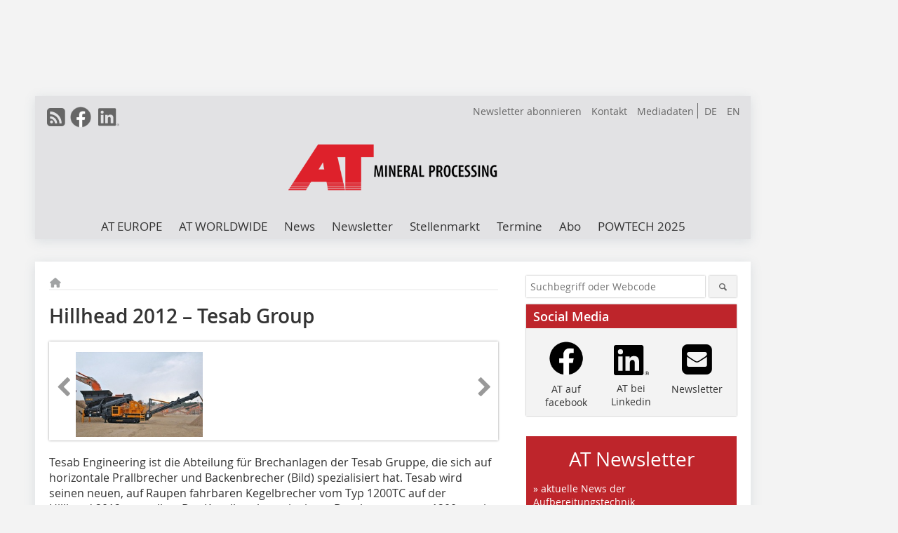

--- FILE ---
content_type: text/html; charset=UTF-8
request_url: https://www.at-minerals.com/de/artikel/at_2012-05_Hillhead_2012_Tesab_Group-1425755.html
body_size: 13328
content:
<!DOCTYPE html>
<html lang="de">
	<head>
		<meta charset="UTF-8">
		<meta name="viewport" content="width=device-width, initial-scale=1.0">
		<meta http-equiv="X-UA-Compatible" content="IE=edge,chrome=1" />

		<link rel="shortcut icon" href="/favicon.ico" type="image/x-icon">
		<link rel="icon" href="/favicon.ico" type="image/x-icon">
		<link rel="apple-touch-icon" sizes="57x57" href="/media/favicon/apple-icon-57x57.png">
		<link rel="apple-touch-icon" sizes="60x60" href="/media/favicon/apple-icon-60x60.png">
		<link rel="apple-touch-icon" sizes="72x72" href="/media/favicon/apple-icon-72x72.png">
		<link rel="apple-touch-icon" sizes="76x76" href="/media/favicon/apple-icon-76x76.png">
		<link rel="apple-touch-icon" sizes="114x114" href="/media/favicon/apple-icon-114x114.png">
		<link rel="apple-touch-icon" sizes="120x120" href="/media/favicon/apple-icon-120x120.png">
		<link rel="apple-touch-icon" sizes="144x144" href="/media/favicon/apple-icon-144x144.png">
		<link rel="apple-touch-icon" sizes="152x152" href="/media/favicon/apple-icon-152x152.png">
		<link rel="apple-touch-icon" sizes="180x180" href="/media/favicon/apple-icon-180x180.png">
		<link rel="icon" type="image/png" sizes="192x192"  href="/media/favicon/android-icon-192x192.png">
		<link rel="icon" type="image/png" sizes="32x32" href="/media/favicon/favicon-32x32.png">
		<link rel="icon" type="image/png" sizes="96x96" href="/media/favicon/favicon-96x96.png">
		<link rel="icon" type="image/png" sizes="16x16" href="/media/favicon/favicon-16x16.png">

					<link rel="alternate" href="https://www.at-minerals.com/de/artikel/at_2012-05_Hillhead_2012_Tesab_Group-1425755.html" hreflang="de">
			<link rel="alternate" href="https://www.at-minerals.com/en/artikel/at_2012-05_Hillhead_2012_Tesab_Group-1425758.html" hreflang="en">
		
							<title>Hillhead 2012 – Tesab Group
 - Aufbereitungstechnik</title>
				
				
				
							<meta property="og:title" content="Hillhead 2012 – Tesab Group
 - Aufbereitungstechnik">
									<meta property="og:image" content="https://www.at-minerals.com/imgs/45095324_2f12295114.jpg">
			<meta property="og:image:width" content="210" />
			<meta property="og:image:height" content="129" />
		
					<meta name="twitter:card" content="summary">
				
							<link rel="alternate" type="application/rss+xml" title="RSS" href="/de/rss.xml" />
		
				<link rel="stylesheet" type="text/css" href="/css/lib/normalize.min.css">
		<link rel="stylesheet" type="text/css" href="/css/lib/fontello.min.css">
		<link rel="stylesheet" type="text/css" href="/css/lib/fontawesome.min.css">
		<link rel="stylesheet" type="text/css" href="/css/lib/solid.min.css">
		<link rel="stylesheet" type="text/css" href="/css/lib/owl.carousel.min.css">
		<link rel="stylesheet" type="text/css" href="/css/lib/jquery.fancybox.min.css?v=2.1.5" media="screen" />
		<link rel="stylesheet" type="text/css" href="/css/style.min.css">
					<link rel="stylesheet" type="text/css" href="/css/theme_at.min.css">
		
				
		      
        <!-- Neues IVW-Tracking 2021 -->
		  					<!-- begin preload of IOM web manager -->
		<link rel='preload' href='//data-fdc5118d41.at-minerals.com/iomm/latest/manager/base/es6/bundle.js' as='script' id='IOMmBundle'>
		<link rel='preload' href='//data-fdc5118d41.at-minerals.com/iomm/latest/bootstrap/loader.js' as='script'>
		<!-- end preload of IOM web manager -->
		<!-- begin loading of IOMm bootstrap code -->
		<script type='text/javascript' src="//data-fdc5118d41.at-minerals.com/iomm/latest/bootstrap/loader.js"></script>
		<!-- end loading of IOMm bootstrap code -->
		<!-- Neues IVW-Tracking 2021 ENDE -->
		
				
																																																									
																<!-- Usercentrics Smart Data Protector Performance Optimierung (Vorladen der URLs) -->
				<link rel="preconnect" href="//privacy-proxy.usercentrics.eu">
				<link rel="preload" href="//privacy-proxy.usercentrics.eu/latest/uc-block.bundle.js" as="script">
				<link rel="dns-prefetch" href="//app.usercentrics.eu" /> 
				<link rel="dns-prefetch" href="//api.usercentrics.eu" />

								<!-- Usercentrics Consent Management Platform (CMP) mit TCF 2.0 -->
				<script id="usercentrics-cmp" data-settings-id="zq9XLUJpq" src="https://app.usercentrics.eu/browser-ui/latest/loader.js" data-tcf-enabled></script>

				<!-- Usercentrics Smart Data Protector -->
				<script type="application/javascript" src="https://privacy-proxy.usercentrics.eu/latest/uc-block.bundle.js"></script>

				<!-- Usercentrics Smart Data Protector Blockier-Liste -->
				<script>
					uc.blockOnly([
						'BJz7qNsdj-7', 						'HkocEodjb7',  						'BJ59EidsWQ',  						'HkYNq4sdjbm', 						'9V8bg4D63',   						'Hko_qNsui-Q'  											]);
				</script>
			
		

		<script type="text/javascript">
			window.dataLayer = window.dataLayer || [];
		window.dataLayer.push({'pageCategoryPrimary': "Primärkategorie nicht gesetzt" });
		window.dataLayer.push({'pageCategorySecondary': "Sekundärkategorie nicht gesetzt" });
		window.dataLayer.push({'pageAuthor': "Autor nicht gesetzt" });
		window.dataLayer.push({'pageIssue': "Ausgabe nicht gesetzt" });
		window.dataLayer.push({'pageContentType': "artikel" });
		</script>

							
<!-- Google Tag Manager -->
<script type="text/plain" data-usercentrics="Google Tag Manager">(function(w,d,s,l,i){w[l]=w[l]||[];w[l].push({'gtm.start':
new Date().getTime(),event:'gtm.js'});var f=d.getElementsByTagName(s)[0],
j=d.createElement(s),dl=l!='dataLayer'?'&l='+l:'';j.async=true;j.src=
'https://www.googletagmanager.com/gtm.js?id='+i+dl;f.parentNode.insertBefore(j,f);
})(window,document,'script','dataLayer','GTM-PZKHQXV');</script>
<!-- End Google Tag Manager -->

				<script type="text/javascript" src="/js/lib/jquery-1.11.2.min.js"></script>

		

    <script type="application/ld+json">
    {
      "@context": "https://schema.org",
	        	"@type": "Article",
	        "mainEntityOfPage": {
        "@type": "WebPage",
        "@id": "https://www.at-minerals.com/de/artikel/at_2012-05_Hillhead_2012_Tesab_Group-1425755.html"
      },

	        	"headline": "Hillhead 2012 – Tesab Group",
	  	 
	        
      		
 "image": [
                                    "https://www.at-minerals.com/imgs/101299180_49b907b3cc.jpg"
			  			  			   
                          		],
         
      
	    
      "publisher": {
        "@type": "Organization",
        "name": "AT Minerals",
        "logo": {
        "@type": "ImageObject",
        "url": "https://www.at-minerals.com//media/img/logo.png"
        }
      }
	        	,"datePublished": "2012-05-22"
	  
	        	,"dateModified": "2012-05-22"
	      }
    </script>
		
							<link rel="canonical" href="https://www.at-minerals.com/de/artikel/at_2012-05_Hillhead_2012_Tesab_Group-1425755.html"/>
		
					</head>

	<body>
		<div id="newsletter-dialogue__background" class="ga_newsletter-dialogue"></div>
		<div class="body__wrapper">

													<div class="ad-body-topbanner">
						<ins class="asm_async_creative" style="display:inline-block; width:728px; height: 90px; text-align:left; text-decoration:none;" data-asm-cdn="cdn.adspirit.de" data-asm-host="bauverlag.adspirit.de"  data-asm-params="pid=5&gdpr_consent=[consentstring]"></ins><script src="//cdn.adspirit.de/adasync.min.js" async type="text/javascript"></script>

<div class="adspirit__layer-ad">
<ins class="asm_async_creative" style="display:inline-block; width:1px; height:1px;text-align:left; text-decoration:none;" data-asm-cdn="cdn.adspirit.de" data-asm-host="bauverlag.adspirit.de" data-asm-params="pid=420&gdpr_consent=[consentstring]"></ins><script src="//cdn.adspirit.de/adasync.min.js" async type="text/javascript"></script>
</div>
<script>
if (window.innerWidth < 768) {
let layerAd = document.querySelector(".adspirit__layer-ad");
layerAd.innerHTML = ' ';
}
</script>
					</div>
													<div class="ad-body-skyscraper">
						<ins class="asm_async_creative" style="display:inline-block; text-align:left; text-decoration:none;" data-asm-cdn="cdn.adspirit.de" data-asm-host="bauverlag.adspirit.de"  data-asm-params="pid=6&gdpr_consent=[consentstring]"></ins><script src="//cdn.adspirit.de/adasync.min.js" async type="text/javascript"></script>
					</div>
				
					<div class="body__container">
						<div class="body__inner">
							<header class="header--main">
							<div class="header__meta clearfix">

																<ul class="social-media__list--head left">
								<li class="social-media__item--head"><a href="/de/rss.xml" target="_blank" title="RSS Feed | News"><i class="icon-rss-squared"></i></a></li> 								 <li class="social-media__item--head"><a href="https://www.facebook.com/ATMineralProcessing/" class="social-media__link--head" target="_blank"><img class="social-media__icon" src="/media/img/social-media-icons/gray/facebook_72x72_gray.png" alt="Facebook" width="30" height="30"></a></li> 																																								 <li class="social-media__item--head"><a href="https://www.linkedin.com/company/at-mineral-processing/" class="social-media__link--head" target="_blank"><img class="social-media__icon" src="/media/img/social-media-icons/gray/Linkedin_logo_gray.svg" alt="LinkedIn" width="30" height="30"></a></li> 							</ul>

																								<ul class="nav-meta--lng right">
										<li class="nav-meta__item"><a class="nav-meta__link--lng" href="https://www.at-minerals.com/de/artikel/at_2012-05_Hillhead_2012_Tesab_Group-1425755.html">DE</a></li>
										<li class="nav-meta__item"><a class="nav-meta__link--lng" href="https://www.at-minerals.com/en/artikel/at_2012-05_Hillhead_2012_Tesab_Group-1425758.html">EN</a></li>
								</ul>
								
																<ul class="nav-meta right">
																			<li class="nav-meta__item">
											<a href="/de/at-newsletter-anmeldung-3276515.html"  target="_parent" >Newsletter abonnieren</a>
										</li>
																			<li class="nav-meta__item">
											<a href="/de/kontakt.html" >Kontakt</a>
										</li>
																			<li class="nav-meta__item">
											<a href="https://bauverlag.de/at-mineral-processing-mediadaten"  target="_blank" >Mediadaten</a>
										</li>
																	</ul>

							</div>

																			<div class="header__logo">
								<a href="/"><img src="/media/img/logo.png" alt="AT Minerals"/></a>
							</div>
						
												

<label id="menu-button" class="icon-menu" for="mobile-menu">Menü</label>
<nav class="header__nav clearfix">
	<input type="checkbox" id="mobile-menu">

	<ul class="nav-main--level_1">
						<li class="nav-main__item--level_1">
			<a class="nav-main__link " href="https://www.at-minerals.com/de/aktuelle_ausgabe.html" >
				AT EUROPE
			</a>

											<label title="Toggle Drop-down" class="drop-icon" for="sub-menu-1">
	    		<i class="icon-down-open"></i>
	    	</label>
	    	<input type="checkbox" id="sub-menu-1">
	    	<ul class="nav-main--level_2">
											<li class="nav-main__item">
	        		<a class="nav-main__link--level_2" href="https://www.at-minerals.com/de/aktuelle_ausgabe.html" >
	        			Aktuelle Ausgabe
	        		</a>
	    			</li>
																	<li class="nav-main__item">
	        		<a class="nav-main__link--level_2" href="https://www.at-minerals.com/de/at-crushing-technology-2026-3364061.html" >
	        			AT Crushing Technology
	        		</a>
	    			</li>
																	<li class="nav-main__item">
	        		<a class="nav-main__link--level_2" href="https://www.at-minerals.com/de/at-screening-technology-3364367.html" >
	        			AT Screening Technology
	        		</a>
	    			</li>
																	<li class="nav-main__item">
	        		<a class="nav-main__link--level_2" href="https://www.at-minerals.com/de/archiv.html" >
	        			Archiv
	        		</a>
	    			</li>
												    	</ul>
			
		</li>
				<li class="nav-main__item--level_1">
			<a class="nav-main__link " href="https://www.at-minerals.com/en/category/at-mineral-processing-worldwide-3598555.html" >
				AT WORLDWIDE
			</a>

											<label title="Toggle Drop-down" class="drop-icon" for="sub-menu-2">
	    		<i class="icon-down-open"></i>
	    	</label>
	    	<input type="checkbox" id="sub-menu-2">
	    	<ul class="nav-main--level_2">
											<li class="nav-main__item">
	        		<a class="nav-main__link--level_2" href="https://www.at-minerals.com/de/kategorie/at-worldwide-3598554.html" >
	        			Aktuelle Ausgabe
	        		</a>
	    			</li>
												    	</ul>
			
		</li>
				<li class="nav-main__item--level_1">
			<a class="nav-main__link " href="https://www.at-minerals.com/de/news.html" >
				News
			</a>

			
		</li>
				<li class="nav-main__item--level_1">
			<a class="nav-main__link " href="https://www.at-minerals.com/de/at-newsletter-anmeldung-3276515.html" >
				Newsletter
			</a>

			
		</li>
				<li class="nav-main__item--level_1">
			<a class="nav-main__link " href="https://stellenmarkt.at-minerals.com/?utm_source=at-minerals.com&amp;utm_medium=nav-first-level&amp;utm_campaign=content&amp;utm_content=at"  target="_blank" >
				Stellenmarkt
			</a>

			
		</li>
				<li class="nav-main__item--level_1">
			<a class="nav-main__link " href="https://www.at-minerals.com/de/terminkalender.html" >
				Termine
			</a>

			
		</li>
				<li class="nav-main__item--level_1">
			<a class="nav-main__link " href="https://www.bauverlag-shop.de/print-abonnement/aufbereitung-recycling/at-mineral-processing/#emotion--1?utm_source=www.at-minerals.com&amp;utm_medium=nav-first-level&amp;utm_campaign=content&amp;utm_content=brand"  target="_blank" >
				Abo
			</a>

			
		</li>
				<li class="nav-main__item--level_1">
			<a class="nav-main__link " href="https://www.at-minerals.com/de/kategorie/kategorie_4275766.html" >
				POWTECH 2025
			</a>

			
		</li>
			</ul>
</nav>


					</header>

										<form action="/de/suche.html" method="get" class="search__wrapper--mobile">
						<fieldset class="search">
							<input class="search__text autoclear" type="text" name="s_text" title="Suchbegriff oder Webcode" placeholder="Suchbegriff oder Webcode"/>
							<button class="search__button" type="submit" title="Suchen"> <i class="icon-search"></i> </button>
						</fieldset>
					</form>


										
	

	<div class="ad-wrapper">
		<ins class="asm_async_creative" style="display:inline-flex; text-align:left; text-decoration:none;" data-asm-cdn="cdn.adspirit.de" data-asm-host="bauverlag.adspirit.de" data-asm-responsive="1" data-asm-params="pid=63&gdpr_consent=[consentstring]"></ins><script src="//cdn.adspirit.de/adasync.min.js" async type="text/javascript"></script>
	</div>



<div class="body__content clearfix">
	<main>

					<div class="main__content">
		
				
		
    <ul class="nav-breadcrumb">
            
        <li class="nav-breadcrumb__item">
            <a href="/">
                <i class="fa-solid fa-house fa-fw"></i>
                    <span class="nav-breadcrumb__item-display--none">Home</span>
            </a>
        </li>
                                                
    </ul>


		<article>
    	<header>
				
									<h1 class="article__heading"><div class="News Headline">Hillhead 2012 – Tesab Group</div></h1>
				
				
								


				<div class="carousel__wrapper">
			<div id="owl-carousel" class="carousel_content">

									<div class="carousel__item">
						<a class="fancybox__image"
							rel="gallery-top"
							attr-ref="bild-1"
							href="https://www.at-minerals.com/imgs/101299180_49b907b3cc.jpg">
							<img src="https://www.at-minerals.com/imgs/tok_0c3efc42a769e46e9dd6f28342ebc5b9/w300_h200_x400_y246_101299180_49b907b3cc.jpg" alt=" Der neue Tesab 623CT • New Tesab 623CT "  width="300"  height="200"/>
						</a>
						<span class="carousel__bildnachweis"></span>

												<div class="fancybox__unsichtbar" id="bild-1">
							<div class="fancybox__bildunterschrift">Der neue Tesab 623CT • New Tesab 623CT</div>
							<div class="fancybox__bildnachweis"></div>
						</div>
					</div>
				
			</div>
			<a class="carousel__control--prev"><i class="icon-left-open"></i></a>
			<a class="carousel__control--next"><i class="icon-right-open"></i></a>
		</div>

					

    	</header>

										<div class="responsive_ad">
					<ins class="asm_async_creative" style="display:block; text-align:left; text-decoration:none;" data-asm-cdn="cdn.adspirit.de" data-asm-host="bauverlag.adspirit.de" data-asm-responsive="1" data-asm-params="pid=17&gdpr_consent=[consentstring]"></ins><script src="//cdn.adspirit.de/adasync.min.js" async type="text/javascript"></script>
				</div>
			
							<div id="article-height" class="article__text">
													<p>Tesab Engineering ist die Abteilung für Brechanlagen der Tesab Gruppe, die sich auf horizontale Prallbrecher und Backenbrecher (Bild) spezialisiert hat. Tesab wird seinen neuen, auf Raupen fahrbaren Kegelbrecher vom Typ&nbsp;1200TC auf der Hillhead&nbsp;2012 vorstellen. Der Kegelbrecher mit einem Durchmesser von 1200&nbsp;mm ist eine bewährte Konstruktion, die bisher für statische Anwendungen in Skandinavien und Australasien eingesetzt wurde. Der Brecher hat eine große Öffnung für Aufgabeteile bis zu 250&nbsp;mm, und er hat einen hohen Zerkleinerungsgrad von bis zu 16:1. Vier Größen von Brechringen mit einer gemeinsamen Größe des Brechkegelmantels sind verfügbar. Die geschlossene Seite des Kegels kann während des Brechens eingestellt werden. Zu den Anwendungsbereichen gehören der Steinbruchbetrieb für hartes Gestein im geschlossenen Kreislauf mit einer Siebanlage sowie das Recycling von Beton. Zu den Sicherheitseinrichtungen gehören eine Metallspüranlage mit automatischer Austragsspaltweite auf dem Zubringerband sowie ein großer, hydraulisch betätigter Sammler zum Schutz gegen Fremdeisenteile. <br /></p>
<p></p>
<p>&nbsp;<br /></p>
<p>Auf der Arbeitsfläche von Tesab wird der Prallbrecher&nbsp;1012TS mit Vorsieb zu sehen sein, der einen Förderer auf Raupen vom Typ Trackstack&nbsp;8042T mit einer Aufhaldungskapazität von 11&nbsp;m beschickt. Der Schiffsbelader&nbsp; VL1000 für Be- und Entladezwecke sowie ein Dreideckersieb auf Raupen vom Typ Tesab&nbsp;TS3600 mit den Abmessungen 6,1&nbsp;x&nbsp;1,5&nbsp;m wird ebenfalls auf dem Stand zu besichtigen sein. <br /><br /></p>
<div class="Adresse/URL"><a href="http://www.tesab.com" target="_blank" >www.tesab.com</a> </div>
<p>Hillhead, stand L4<br /></p>
	
										<div class="clear"></div>
				</div>
			
													
			
																										
							
									
						
						

																														<div class="related-magazin--noTeasertext">
							<div class="related-magazin--flex">
																	<a href="/de/ausgaben/at_2012-05-1425246.html">
										<div class="related-magazin--mobile">
											<div class="related-magazin__roofline">
												Dieser Artikel erschien in
											</div>
											<h3 class="related-magazin__heading">
																									AT 05/2012
																							</h3>
										</div>
									</a>
																<div class="related-magazin__cover">
									<a href="/de/ausgaben/at_2012-05-1425246.html">
										<img src="https://www.at-minerals.com/imgs/45049451_1cf2056cdc.jpg" alt="" loading="lazy"  width="193"  height="268">
									</a>
								</div>
								<div class="related-magazin__text">
																			<a href="/de/ausgaben/at_2012-05-1425246.html">
											<div class="related-magazin--noMobile">
												<div class="related-magazin__roofline">
													Dieser Artikel erschien in
												</div>
												<h3 class="related-magazin__heading">
																											AT 05/2012
																									</h3>
											</div>
										</a>
									
																		<div class="supplement__title--top">Ressort:&nbsp; NEWS </div>

									<div class="related-magazin__buttons">
										<a href="https://www.bauverlag-shop.de/print-abonnement/aufbereitung-recycling/at-mineral-processing/#emotion--1?utm_source=www.at-minerals.com&utm_medium=rel-issue-button&utm_campaign=content&utm_content=issue-at_2012-05_Hillhead_2012_Tesab_Group" target="_blank" class="button related-magazin__button">Abonnement</a>
										<a href="/de/ausgaben/at_2012-05-1425246.html" class="button related-magazin__button">Inhaltsverzeichnis</a>
									</div>
								</div>
							</div>
						</div>
												
			    	<ul class="social-media__list">
			<li class="social-media__item">
						<a title="Auf facebook teilen" href="https://www.facebook.com/sharer.php?u=https://www.at-minerals.com/de/artikel/at_2012-05_Hillhead_2012_Tesab_Group-1425755.html" class="social-media__link" target="_blank"><img class="social-media__icon" src="/media/img/social-media-icons/facebook_72x72_black.png" alt="Facebook" width="30" height="30"></a>
			</li>
			<li class="social-media__item">
						<a title="Tweet auf X" href="https://twitter.com/intent/tweet?url=https://www.at-minerals.com/de/artikel/at_2012-05_Hillhead_2012_Tesab_Group-1425755.html" class="social-media__link" target="_blank"><img class="social-media__icon" src="/media/img/social-media-icons/x-twitter.svg" alt="X Twitter" width="30" height="30"></a>
			</li>

			<li class="social-media__item">
						<a title="Auf Xing teilen" href="https://www.xing-share.com/app/user?op=share;sc_p=xing-share;url=https://www.at-minerals.com/de/artikel/at_2012-05_Hillhead_2012_Tesab_Group-1425755.html" class="social-media__link" target="_blank"><img class="social-media__icon" src="/media/img/social-media-icons/XING_logo_72x72_black.png" alt="XING" width="30" height="30"></a>
			</li>
			<li class="social-media__item">
						<a title="Auf LinkedIn teilen" href="https://www.linkedin.com/shareArticle?mini=true&url=https://www.at-minerals.com/de/artikel/at_2012-05_Hillhead_2012_Tesab_Group-1425755.html" class="social-media__link" target="_blank"><img class="social-media__icon" src="/media/img/social-media-icons/Linkedin_logo_black.svg" alt="LinkedIn" width="30" height="30"></a>
			</li>
			<li class="social-media__item">
						<a title="Per E-Mail teilen" href="mailto:?subject=Empfehlung eines Artikels von &body=https://www.at-minerals.com/de/artikel/at_2012-05_Hillhead_2012_Tesab_Group-1425755.html" class="social-media__link"><i class="icon-mail-squared social-media__icon"></i></a>
			</li>
			<li class="social-media__item">
						<a title="Artikel drucken" href="javascript:window.print();" class="social-media__link"><i class="icon-print social-media__icon"></i></a>
			</li>
		</ul>

  	</article>

					<div id="newsletter-dialogue" data-wait-time="90">
	<span id="newsletter-dialogue__close">x</span>
	<div class="newsletter-dialogue__title">
		AT Minerals Newsletter
	</div>
	<div class="newsletter-dialogue__content">
                <p>Interesse an den neusten Informationen zur Aufbereitung mineralischer Rohstoffe?<br/>Dann melden Sie sich zu unserem kostenlosen Newsletter an!
12x im Jahr erfahren Sie mehr zu:</p>
		<ul class="newsletter-dialogue__list">
			<li>» aktuellen Veranstaltungen</li>
			<li>» Produktentwicklungen</li>
			<li>» spannenden Projekten</li>
			<li>» kostenlos und jederzeit kündbar</li>
		</ul>
		<form class="newsletter-dialogue__form" data-dest="https://web.inxmail.com/bauverlag/subscription/servlet" method="post">
			<input name="INXMAIL_SUBSCRIPTION" value="AT" type="hidden">
			<input type="hidden" name="INXMAIL_HTTP_REDIRECT" value="http://www.at-minerals.com/de/at-newsletter-anmeldungsmitteilung_3276519.html"/>
	<input type="hidden" name="INXMAIL_HTTP_REDIRECT_ERROR" value="http://www.at-minerals.com/de/at-newsletter-fehler_3276531.html"/>
			<input name="INXMAIL_CHARSET" value="UTF-8" type="hidden">
			<input name="Sprache" value="de" type="hidden">
			<input name="Formular AT" value="NL-Modaldialog" type="hidden">
		  <fieldset>
			<input class="newsletter-dialogue__email" type="text" id="email" name="email" placeholder="E-Mail-Adresse">
                       <div class="form__cell" style="display: none;">
                               <input id="mail_repeat" class="form__input" type="text" name="mail_repeat">
                         </div>
			<button class="honeypot ga_newsletter-dialogue newsletter-dialogue__button" type="Submit" value="Abonnieren" name="Submit"><b>Melden Sie sich jetzt an! </b></button>
		  </fieldset>
		</form>
		<p class="newsletter-dialogue__meta">
		  <a class="ga_newsletter-dialogue" href="https://www.at-minerals.com/de/at-newsletter-anmeldung_3276515.html">Beispiele, Hinweise: Datenschutz, Analyse, Widerruf</a>
		</p>
	</div>
</div>
		

								<div class="ca-results">
				<h2>Thematisch passende Artikel:</h2>

											<div class="teaser-sm__wrapper clearfix">
															<span class="teaser-sm__issue">Ausgabe 05/2014</span>
																					<h3 class="teaser-sm__heading">
								<a href="/de/artikel/at_Bewaehrte_und_neue_Produkte-2011447.html">
									Bewährte und neue Produkte
								</a>
							</h3>
																						<figure class="teaser-sm__img">
									<a href="/de/artikel/at_Bewaehrte_und_neue_Produkte-2011447.html">
										<img src="https://www.at-minerals.com/imgs/tok_dca7eaaee875efbc296a64fc20d42238/w210_h140_x105_y70_70278091_bacc230a3f.jpg" alt="" loading="lazy"  width="210"  height="140"/>
									</a>
								</figure>
								<div class="teaser-sm__text--right">
									<p>Tesab Engineering Ltd wird auf der Hillhead den bewährten kompakten Prallbrecher TESAB 623CT präsentieren, der jetzt mit einem Motor vom Typ Caterpillar 7.1 Tier 4 Interim sowie einer...</p>
									<a class="button button--teaser" href="/de/artikel/at_Bewaehrte_und_neue_Produkte-2011447.html" title="Bewährte und neue Produkte">mehr</a>
								</div>
													</div>
											<div class="teaser-sm__wrapper clearfix">
															<span class="teaser-sm__issue">Ausgabe 05/2014</span>
																					<h3 class="teaser-sm__heading">
								<a href="/de/artikel/at_Hillhead_2014_Hoehepunkt_im_Sommer-2011503.html">
									Hillhead 2014 – Höhepunkt im Sommer
								</a>
							</h3>
																						<figure class="teaser-sm__img">
									<a href="/de/artikel/at_Hillhead_2014_Hoehepunkt_im_Sommer-2011503.html">
										<img src="https://www.at-minerals.com/imgs/tok_9c5ab4152cbe0fec08b29911ed4c4b62/w210_h140_x105_y70_70277642_af6a7211e2.jpg" alt="" loading="lazy"  width="210"  height="140"/>
									</a>
								</figure>
								<div class="teaser-sm__text--right">
									<p>Im Juni werden im Steinbruch Tarmacs Hillhead von Lafarge bei Buxton in Derbyshire als Höhepunkt des Sommers wieder schwere Baumaschinen sowie Ausrüstungen für die Gewinnung zu sehen sein....</p>
									<a class="button button--teaser" href="/de/artikel/at_Hillhead_2014_Hoehepunkt_im_Sommer-2011503.html" title="Hillhead 2014 – Höhepunkt im Sommer">mehr</a>
								</div>
													</div>
											<div class="teaser-sm__wrapper clearfix">
															<span class="teaser-sm__issue">Ausgabe 10/2017</span>
																					<h3 class="teaser-sm__heading">
								<a href="/de/artikel/at_RM_Prallbrecher_ersetzt_Backen-Kegelbrecher_Kombi_in_Indonesien-3001699.html">
									RM Prallbrecher ersetzt Backen-Kegelbrecher Kombi in Indonesien
								</a>
							</h3>
																						<figure class="teaser-sm__img">
									<a href="/de/artikel/at_RM_Prallbrecher_ersetzt_Backen-Kegelbrecher_Kombi_in_Indonesien-3001699.html">
										<img src="https://www.at-minerals.com/imgs/1/2/1/8/2/2/0/tok_a18d26f00e2319d2921eeb7f64fc44bf/w380_h285_x190_y142_01-RM-70GO_-2.0-Gorontalo-Indonesia_380_285-ee43916c7aad9ad0.jpg" alt="" loading="lazy"  width="380"  height="285"/>
									</a>
								</figure>
								<div class="teaser-sm__text--right">
									<p>S?eit Frühling 2017 ist der erste mobile RM Brecher in Gorontalo/Indonesien, im Einsatz. Der neue RM 70GO! 2.0 ersetzt dort gleich mehrere Maschinen: Statt der Kombination Backenbrecher plus...</p>
									<a class="button button--teaser" href="/de/artikel/at_RM_Prallbrecher_ersetzt_Backen-Kegelbrecher_Kombi_in_Indonesien-3001699.html" title="RM Prallbrecher ersetzt Backen-Kegelbrecher Kombi in Indonesien">mehr</a>
								</div>
													</div>
											<div class="teaser-sm__wrapper clearfix">
															<span class="teaser-sm__issue">Ausgabe 06/2016</span>
																					<h3 class="teaser-sm__heading">
								<a href="/de/artikel/at_Terex_Finlay_praesentiert_neue_Produkte_auf_der_Hillhead_2016-2598412.html">
									Terex Finlay präsentiert neue Produkte auf der Hillhead­ 2016
								</a>
							</h3>
																						<figure class="teaser-sm__img">
									<a href="/de/artikel/at_Terex_Finlay_praesentiert_neue_Produkte_auf_der_Hillhead_2016-2598412.html">
										<img src="https://www.at-minerals.com/imgs/tok_f2abe507d1409324cdf2bceec540056d/w210_h119_x105_y59_94833420_a43951db1a.jpg" alt="" loading="lazy"  width="210"  height="119"/>
									</a>
								</figure>
								<div class="teaser-sm__text--right">
									<p>Terex Finlay wird drei neue Produkte auf der Hillhead 2016 vorstellen. Offiziell bringt das Unternehmen den neuen Kegelbrecher C-1540 mit Direktantrieb und das Dreideckschrägsieb 674 auf den Markt...</p>
									<a class="button button--teaser" href="/de/artikel/at_Terex_Finlay_praesentiert_neue_Produkte_auf_der_Hillhead_2016-2598412.html" title="Terex Finlay präsentiert neue Produkte auf der Hillhead­ 2016">mehr</a>
								</div>
													</div>
											<div class="teaser-sm__wrapper clearfix">
															<span class="teaser-sm__issue">Ausgabe 06/2016</span>
																					<h3 class="teaser-sm__heading">
								<a href="/de/artikel/at_Powerscreen_feiert_50-jaehriges_Bestehen_auf_der_Hillhead_-2598384.html">
									Powerscreen feiert 50-jähriges Bestehen auf der Hillhead­
								</a>
							</h3>
																						<figure class="teaser-sm__img">
									<a href="/de/artikel/at_Powerscreen_feiert_50-jaehriges_Bestehen_auf_der_Hillhead_-2598384.html">
										<img src="https://www.at-minerals.com/imgs/tok_a5f3a8f5967325497da4eeda6c58e5b2/w210_h104_x105_y52_94832624_8bffef3dff.jpg" alt="" loading="lazy"  width="210"  height="104"/>
									</a>
								</figure>
								<div class="teaser-sm__text--right">
									<p>Das 1966 gegründete Unternehmen Powerscreen begeht in diesem Jahr sein 50-jähriges Geschäftsjubiläum. Um seinen Erfolg und diesen besonderen Jahrestag zu feiern, wird Powerscreen auf der Hillhead...</p>
									<a class="button button--teaser" href="/de/artikel/at_Powerscreen_feiert_50-jaehriges_Bestehen_auf_der_Hillhead_-2598384.html" title="Powerscreen feiert 50-jähriges Bestehen auf der Hillhead­">mehr</a>
								</div>
													</div>
					
			</div>
		

		</div>	</main>



					
<aside>

		<form action="/de/suche.html" method="get">
    <fieldset class="search">
      <input class="search__text autoclear" type="text" name="s_text" title="Suchbegriff oder Webcode" placeholder="Suchbegriff oder Webcode"/>
      <button class="search__button" type="submit" title="Suchen"> <i class="icon-search"></i> </button>
    </fieldset>
  </form>

		
					
				<div class="aside__box clearfix">
			<span class="aside__h3">Social Media </span>

						
						

						<a href="" ></a>

							<div style="text-align: center;" class="clearfix">
  <div style="float:left;width: 33.333333%; margin-top:3px;">    
  <a href="https://www.facebook.com/ATMineralProcessing/"> 
      <img class="social-media__icon" src="https://www.at-minerals.com/media/img/social-media-icons/facebook_72x72_black.png" alt="AT auf Facebook" width="50" height="50"><br>  
      <span >AT auf facebook</span>
  </a>    
  </div>
  <div style="float:left;width: 33.333333%; margin-top:9px;">  
      <a href="https://www.linkedin.com/company/at-mineral-processing" target="_BLANK"> 
    <img class="social-media__icon" src="https://www.at-minerals.com/media/img/social-media-icons/Linkedin_logo_black.svg" alt="AT bei LinkedIn" width="50" height="50"><br>
    <span>AT bei Linkedin</span>
  </a>
  </div>
  <div style="float:left;width: 33.333333%;">  
      <a href="https://www.at-minerals.com/de/at-newsletter-anmeldung_3276515.html" target="_SELF"> 
    <i class="icon-mail-squared" style="font-size: 50px;display:block; color:#000;"></i>
    <span>Newsletter</span>
  </a>
  </div>
</div>
					</div>
									<div class="aside__box--free clearfix">
			<center>
<ins class="asm_async_creative" style="display:block; text-align:left; text-decoration:none;" data-asm-cdn="cdn.adspirit.de" data-asm-host="bauverlag.adspirit.de" data-asm-responsive="1" data-asm-params="pid=111&gdpr_consent=[consentstring]"></ins><script src="//cdn.adspirit.de/adasync.min.js" async type="text/javascript"></script>

<ins class="asm_async_creative" style="display:inline-block;text-align:left; text-decoration:none;" data-asm-cdn="cdn.adspirit.de" data-asm-host="bauverlag.adspirit.de"  data-asm-params="pid=7&gdpr_consent=[consentstring]"></ins><script src="//cdn.adspirit.de/adasync.min.js" async type="text/javascript"></script>

<ins class="asm_async_creative" style="display:inline-block;text-align:left; text-decoration:none;" data-asm-cdn="cdn.adspirit.de" data-asm-host="bauverlag.adspirit.de"  data-asm-params="pid=150&gdpr_consent=[consentstring]"></ins><script src="//cdn.adspirit.de/adasync.min.js" async type="text/javascript"></script>

<ins class="asm_async_creative" style="display:inline-block;text-align:left; text-decoration:none;" data-asm-cdn="cdn.adspirit.de" data-asm-host="bauverlag.adspirit.de"  data-asm-params="pid=385&gdpr_consent=[consentstring]"></ins><script src="//cdn.adspirit.de/adasync.min.js" async type="text/javascript"></script>

<ins class="asm_async_creative" style="display:inline-block;text-align:left; text-decoration:none;" data-asm-cdn="cdn.adspirit.de" data-asm-host="bauverlag.adspirit.de"  data-asm-params="pid=387&gdpr_consent=[consentstring]"></ins><script src="//cdn.adspirit.de/adasync.min.js" async type="text/javascript"></script>
</center>
		</div>
									<div class="aside__box--free clearfix">
			<div class="newsletterbox" style="background:#be252b;">
   <span class="newsletterbox__heading" style='color:#fff'>AT Newsletter</span>
            <ul class="newsletterbox__list">
                <li>» aktuelle News der Aufbereitungstechnik</li>
                <li>» monatliche Erscheinungsweise</li>
                <li>» kostenlos und jederzeit kündbar</li>
            </ul>
<noscript>Bitte Javascript aktivieren.</noscript>
            <form id="newsletter" class="newsletterbox__form" data-dest="https://web.inxmail.com/bauverlag/subscription/servlet" method="post">
  <input type="hidden" name="INXMAIL_SUBSCRIPTION" value="AT">
  <input type="hidden" name="INXMAIL_HTTP_REDIRECT" value="http://www.at-minerals.com/de/at-newsletter-anmeldungsmitteilung_3276519.html">
  <input type="hidden" name="INXMAIL_HTTP_REDIRECT_ERROR" value="http://www.at-minerals.com/de/at-newsletter-fehler_3276531.html">
  <input type="hidden" name="INXMAIL_CHARSET" value="UTF-8">
<input name="Formular AT" value="Sidebar" type="hidden">
  <input type="hidden" name="Sprache" value="de">
<input name="Double Opt-in AT" value="TRUE" type="hidden">
<input name="Formular AT" value="Anmeldeseite" type="hidden">


            <fieldset>
              <input type="text" id="email" name="email" placeholder="E-Mail Adresse">
<div class="form__cell" style="display: none;">
	<input id="mail_repeat" class="form__input" type="text" name="mail_repeat">
</div>

              <button class="newsletterbox__button" type="Submit" value="Abonnieren" name="Submit" id="submitbutton"> » Jetzt anmelden! </button>
            </fieldset>
          </form>
 <p class="newsletterbox__meta">
            <a href="https://www.at-minerals.com/de/at-newsletter-anmeldung_3276515.html" style='color:#fff'>Beispiele, Hinweise: Datenschutz, Analyse, Widerruf</a>
          </p>
        
</div>
		</div>
							
				<div class="aside__box clearfix">
			<span class="aside__h3">Events/Termine</span>

										<a href="/de/terminkalender.html" ><img src="/imgs/2/2/9/5/0/1/7/at-events-41b7984f4ea1ec6f.jpg" alt="Events/Termine"  width="592"  height="296"></a>
			
						

						<a href="/de/terminkalender.html" >Hier geht es zum Eventkalender</a>

					</div>
							
				<div class="aside__box clearfix">
			<span class="aside__h3">Unsere Partner</span>

										<img src="/imgs/2/2/9/5/0/2/1/at-partner-9629aa0fd889539f.jpg" alt="Unsere Partner"  width="790"  height="764">
						
						

						<a href="" ></a>

							<center>
<script src="https://bauverlag.adspirit.de/adscript.php?pid=22&ord=[timestamp]" type="text/javascript" language="JavaScript"></script>
<noscript>
 <a href="https://bauverlag.adspirit.de/adnoclick.php?pid=22&ord=[timestamp]" target="_top">
  <img src="https://bauverlag.adspirit.de/adnoscript.php?pid=22&ord=[timestamp]"
       alt="Hier klicken!" border="0" width="200" height="80" />
 </a>
</noscript>
</center>
					</div>
							
				<div class="aside__box clearfix">
			<span class="aside__h3">PRINT SPECIALS</span>

										<img src="/imgs/2/2/9/5/0/2/5/at-print-specials-fc889a2e150845d8.jpg" alt="PRINT SPECIALS"  width="605"  height="454">
						
						<p><a href="/de/at-screening-technology-2019_3364367.html" target="_blank" >AT SCREENING TECHNOLOGY</a> </p><p><a href="/de/at-crushing-technology-2020_3364061.html" target="_blank" >AT CRUSHING TECHNOLOGY</a></p>

						<a href="" ></a>

					</div>
									<div class="aside__box--free clearfix">
			<style type="text/css">
        .widget-hits-2 .em-widget-button-all {
              border: none !important;
        }

        .widget-hits-2 .em-widget-list-item-outer {
              padding:0 15px !important;
        }
		
		.widget-hits-2 .em-widget-item-title { 
              font-size: 1rem !important;
        }

        .widget-hits-2 .em-widget-company-name {
             font-size: 0.8rem !important;
			 font-weight: 300 !important;
			 margin-bottom: 0 !important;
        }
		
		.widget-hits-2 .em-widget-list-item-outer {
		     padding:0 !important;
		}
		
        .widget-hits-2 .em-widget-list-item-cell {
             padding: 10px !important;
        }
		
		.widget-hits-2 .em-widget-item-title {
			margin-bottom: 0 !important;
		}
</style>
<header>
<a href="https://stellenmarkt.at-minerals.com/?utm_source=site&utm_medium=sidebar&utm_campaign=content&utm_content=Vorschau" target="_blank"><span style="text-align: left; margin:0;" class="aside__h3">Stellenmarkt AT-Minerals</span></a>
</header>
<link rel="stylesheet" href="https://webapps.evolver.de/jsplugin/widget/jquery.evolver_widget.css">
<script src="https://webapps.evolver.de/jsplugin/widget/jquery.evolver_widget.2.js"></script>
<script>
    window.jQuery || document.write('<script src="https://webapps.evolver.de/jsplugin/widget/jquery-3.3.1.min.js">\x3C/script>');
    
    jQuery(document).ready(function() {
        var arrWidgetParams = {
            APPLICATION_LANGUAGE : "de",
            APPLICATION_LANGUAGE_LONG : "german",
            WIDGET_APPLICATION_ID : "MBAKOLYF0N",
            WIDGET_SEARCH_ONLY_API_KEY : "ed374e7432270afe8c08fc4383d71d27",
            WIDGET_APPLICATION_TEMPLATE : "#widget-hit-template-2",
            WIDGET_APPLICATION_DESTINATION : ".widget-hits-2",
            WIDGET_PARAMS : {
                hitsPerPage: "3",
                disjunctiveFacets: ["berufsfelder", "position", "regions", "company.id"],
                hierarchicalFacets: [],
                index: "ep_jobs_oas_live_m:bau_advert_relevance-asc"
            }, 
            FACETS_ORDER_OF_DISPLAY : ["berufsfelder", "company.id", "position", "priority"], 
            FACETS_LABELS : {
                position: "Fachgebiete",
                berufsfelder: "Berufsfelder"
            },
            _strQuery : "",
            _strCity : "",
            _strBerufsfeld : "Aufbereitung und Recycling",
            _strPosition : "",
            _strCompanyId : "",
            _bolShowAll: true,
            _bolShuffle: false,
            _strURL : "https://stellenmarkt.at-minerals.com"
        };
      
        
        InitEmWidgetSearch2(arrWidgetParams);
    });

</script>


<div id="widget-hits" class="widget-hits-2"></div>
<script type="text/template" id="widget-hit-template-2" data-cmp-info="6">
    {{#hits}}
    {{#title_de}}
    <div class="em-widget-list-item-outer list-item-id-{{ objectID }}">
        <div class="em-widget-list-item" data-id="{{ id }}" data-customer-id="{{ company.id }}">
            <div>
                <div class="em-widget-list-item-cell">
                    <div class="em-widget-row" style="text-align:left">
                        <div class="em-widget-col-xs-12 em-widget-col-sm-12">
                            <div class="em-widget-row">
                                <div class="em-widget-col-xs-12 em-widget-col-sm-12 em-widget-col-lg-12">
                                    <h3 class="em-widget-item-title" data-object-id="{{ objectID }}" data-id="{{ id }}"><a href="https://stellenmarkt.at-minerals.com{{ uri_de }}?utm_source=site&utm_medium=sidebar&utm_campaign=content&utm_content=Vorschau" target="_blank">{{{ title_de }}}</a></h3>
                                    {{#company }}

                                      {{#ad_company }}
                                      <small class="em-widget-company-name margin-right-10">
                                        {{{ ad_company }}}
                                      </small>
                                      {{/ad_company}}

                                      {{^ad_company}}
                                      {{#company.name }}

                                      <small class="em-widget-company-name margin-right-10">
                                        {{{ name }}}
                                      </small>
                                      {{/company.name }}
                                      {{/ad_company}}

                                      {{/company }}
                                </div>
                                <div class="em-widget-col-xs-12 em-widget-col-sm-12 em-widget-col-lg-12">
                                {{#city }}<div class="em-widget-item-city" style="float:right"><span><span class="em-widget-text-muted">in {{ city }}</span></span></div>{{/city }}
                                <div class="em-widget-item-date em-widget-text-muted em-widget-small" style="float:left">
                                    <span class="em-widget-item-date" data-timestamp="{{ publication_timestamp }}"> {{ publication_date }}</span>
                                </div>
                            </div>
                        </div>
                    </div>
                </div>
                </div>
            </div>
        </div>
    </div>
    {{/title_de}}
    {{/hits}}
</script>
<a href="https://stellenmarkt.at-minerals.com/?utm_source=site&utm_medium=sidebar&utm_campaign=content&utm_content=Vorschau" target="_blank" class="button" style="display: block;text-align: center;margin: 10px 0 30px;" target="_blank">Mehr Stellen</a>
		</div>
							
				<div class="aside__box clearfix">
			<span class="aside__h3">Anbieter finden</span>

						
						

						<a href="" ></a>

							  <img src="https://www.einkaufsfuehrer-bau.de/media/img/logo.jpg" alt="Logo Einkaufsführer-Bau" />
  <p style="margin: 24px auto">
    Finden Sie mehr als 4.000 Anbieter</strong> im EINKAUFSFÜHRER BAU - der Suchmaschine für Bauprofis</strong>!
  </p>
  <form action="https://www.einkaufsfuehrer-bau.de/suchergebnis.html" method="get" target="_blank">
    <fieldset class="search">
      <input class="search__text" style="display: block; box-sizing: border-box; width: 100%; padding: 6px;" type="text" name="s_text" title="Bau-Produkte oder Anbieter" placeholder="Firmenname / Produkt...">
      <input type="hidden" name="auftritt" title="Bau-Produkte oder Anbieter" value="at_de">
      <button class="button button--teaser" type="submit" title="Suchen" style="float: none;display: block; margin: 48px auto 8px;width:100%;"> <i class="icon-search" ></i> Anbieter finden! </button>
    </fieldset>
  </form>
					</div>
			</aside>

	



</div>



										<footer class="clearfix">
														<nav>
								<ul class="nav-footer__list">
																<li class="nav-footer__item">
									<a href="https://bauverlag.de/at-mineral-processing-mediadaten"  target="_blank" >Mediadaten</a>
								</li>
																<li class="nav-footer__item">
									<a href="https://www.bauverlag.de/agb"  target="_blank" >AGB</a>
								</li>
																<li class="nav-footer__item">
									<a href="https://www.bauverlag.de/datenschutz"  target="_blank" >Datenschutz</a>
								</li>
																<li class="nav-footer__item">
									<a href="/de/kontakt.html" >Kontakt</a>
								</li>
																<li class="nav-footer__item">
									<a href="https://www.bauverlag.de/impressum"  target="_blank" >Impressum</a>
								</li>
																</ul>
							</nav>
							<div class="footer__interred">
								<a href="https://www.interred.de" target="_blank" rel="nofollow">
									Content Management by <img src="/media/img/logo-interred.png" alt ="InterRed" style="width: 100px; position: relative;top: 3px;" width="100" height="16">
								</a>
							</div>
							<div class="footer__bauverlag">
																	<a href="https://www.bauverlag.de" target="_blank">Bauverlag.de</a>
																
							</div>
					</footer>

				</div> 			</div> 		</div> 
				<a class="body__scroll-icon" href="#top" title="Nach Oben"><i class="icon-up-open"></i></a>

													
		
		<script type="text/javascript" src="/js/lib/js.cookie.min.js"></script>
		<script type="text/javascript" src="/js/lib/modernizr-2.8.3.min.js"></script>
		<script type="text/javascript" src="/js/lib/owl.carousel.min.js"></script>
		<script type="text/javascript" src="/js/lib/jquery.fancybox.min.js?v=2.1.5"></script>
		<script type="text/javascript" src="/js/script.min.js"></script>
		<script type="text/javascript" src="/js/newsletter.honeypot.min.js"></script>
							<!-- AdSpirit -->
<script type="text/javascript" language="JavaScript">
<!-- 
if(typeof(asm_initi) != "undefined"){asm_finishwriter();}
//-->
</script>
		
							
				


  <!-- neue IVW-Variante -->
              <script type='text/javascript'>
      IOMm('configure', { 
          st: 'atminpro', 
          dn: 'data-fdc5118d41.at-minerals.com',
          mh: 5 
      }); // Configure IOMm
      IOMm('pageview', { 
                    cp:'Inhalt', // code
                }); // Count pageview
      //IOMm('3p', 'qds'); // Trigger qds module (for agof ddf participants only!)
  </script>
  <script type='text/javascript' src='//data-fdc5118d41.at-minerals.com/iomm/latest/manager/base/es5/bundle.js'></script>
    <!-- neue IVW-Variante Ende -->
			 
				

					</body>
</html>

<!-- Created with InterRed V24.0.13, http://www.interred.de/, by InterRed GmbH -->
<!-- BID: 451031, iBID: 451128, CID: 1425755, iCID: 1425969 -->
<!-- Link: $(LB451031:Linktext)$ $(LC1425755:Linktext)$ -->
<!-- Generiert: 2024-08-09 10:22:21 -->
